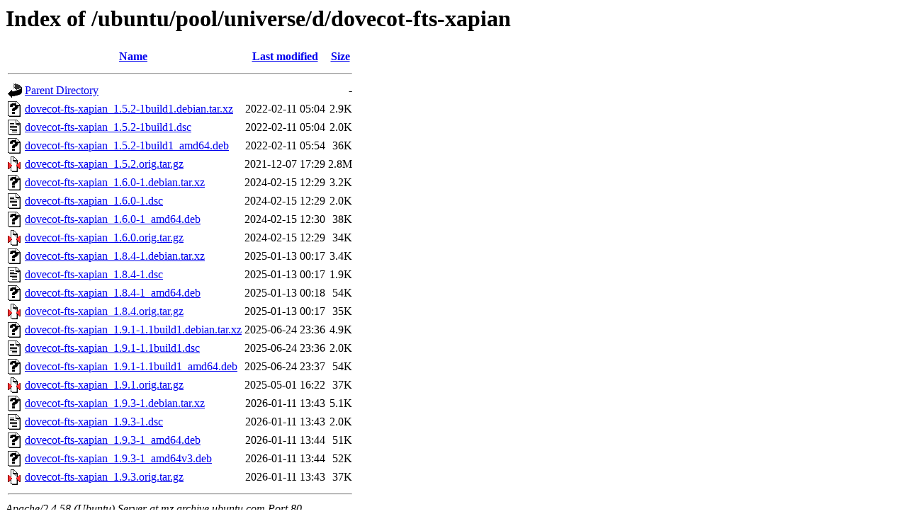

--- FILE ---
content_type: text/html;charset=UTF-8
request_url: http://mz.archive.ubuntu.com/ubuntu/pool/universe/d/dovecot-fts-xapian/
body_size: 877
content:
<!DOCTYPE HTML PUBLIC "-//W3C//DTD HTML 3.2 Final//EN">
<html>
 <head>
  <title>Index of /ubuntu/pool/universe/d/dovecot-fts-xapian</title>
 </head>
 <body>
<h1>Index of /ubuntu/pool/universe/d/dovecot-fts-xapian</h1>
  <table>
   <tr><th valign="top"><img src="/icons/blank.gif" alt="[ICO]"></th><th><a href="?C=N;O=D">Name</a></th><th><a href="?C=M;O=A">Last modified</a></th><th><a href="?C=S;O=A">Size</a></th></tr>
   <tr><th colspan="4"><hr></th></tr>
<tr><td valign="top"><img src="/icons/back.gif" alt="[PARENTDIR]"></td><td><a href="/ubuntu/pool/universe/d/">Parent Directory</a></td><td>&nbsp;</td><td align="right">  - </td></tr>
<tr><td valign="top"><img src="/icons/unknown.gif" alt="[   ]"></td><td><a href="dovecot-fts-xapian_1.5.2-1build1.debian.tar.xz">dovecot-fts-xapian_1.5.2-1build1.debian.tar.xz</a></td><td align="right">2022-02-11 05:04  </td><td align="right">2.9K</td></tr>
<tr><td valign="top"><img src="/icons/text.gif" alt="[TXT]"></td><td><a href="dovecot-fts-xapian_1.5.2-1build1.dsc">dovecot-fts-xapian_1.5.2-1build1.dsc</a></td><td align="right">2022-02-11 05:04  </td><td align="right">2.0K</td></tr>
<tr><td valign="top"><img src="/icons/unknown.gif" alt="[   ]"></td><td><a href="dovecot-fts-xapian_1.5.2-1build1_amd64.deb">dovecot-fts-xapian_1.5.2-1build1_amd64.deb</a></td><td align="right">2022-02-11 05:54  </td><td align="right"> 36K</td></tr>
<tr><td valign="top"><img src="/icons/compressed.gif" alt="[   ]"></td><td><a href="dovecot-fts-xapian_1.5.2.orig.tar.gz">dovecot-fts-xapian_1.5.2.orig.tar.gz</a></td><td align="right">2021-12-07 17:29  </td><td align="right">2.8M</td></tr>
<tr><td valign="top"><img src="/icons/unknown.gif" alt="[   ]"></td><td><a href="dovecot-fts-xapian_1.6.0-1.debian.tar.xz">dovecot-fts-xapian_1.6.0-1.debian.tar.xz</a></td><td align="right">2024-02-15 12:29  </td><td align="right">3.2K</td></tr>
<tr><td valign="top"><img src="/icons/text.gif" alt="[TXT]"></td><td><a href="dovecot-fts-xapian_1.6.0-1.dsc">dovecot-fts-xapian_1.6.0-1.dsc</a></td><td align="right">2024-02-15 12:29  </td><td align="right">2.0K</td></tr>
<tr><td valign="top"><img src="/icons/unknown.gif" alt="[   ]"></td><td><a href="dovecot-fts-xapian_1.6.0-1_amd64.deb">dovecot-fts-xapian_1.6.0-1_amd64.deb</a></td><td align="right">2024-02-15 12:30  </td><td align="right"> 38K</td></tr>
<tr><td valign="top"><img src="/icons/compressed.gif" alt="[   ]"></td><td><a href="dovecot-fts-xapian_1.6.0.orig.tar.gz">dovecot-fts-xapian_1.6.0.orig.tar.gz</a></td><td align="right">2024-02-15 12:29  </td><td align="right"> 34K</td></tr>
<tr><td valign="top"><img src="/icons/unknown.gif" alt="[   ]"></td><td><a href="dovecot-fts-xapian_1.8.4-1.debian.tar.xz">dovecot-fts-xapian_1.8.4-1.debian.tar.xz</a></td><td align="right">2025-01-13 00:17  </td><td align="right">3.4K</td></tr>
<tr><td valign="top"><img src="/icons/text.gif" alt="[TXT]"></td><td><a href="dovecot-fts-xapian_1.8.4-1.dsc">dovecot-fts-xapian_1.8.4-1.dsc</a></td><td align="right">2025-01-13 00:17  </td><td align="right">1.9K</td></tr>
<tr><td valign="top"><img src="/icons/unknown.gif" alt="[   ]"></td><td><a href="dovecot-fts-xapian_1.8.4-1_amd64.deb">dovecot-fts-xapian_1.8.4-1_amd64.deb</a></td><td align="right">2025-01-13 00:18  </td><td align="right"> 54K</td></tr>
<tr><td valign="top"><img src="/icons/compressed.gif" alt="[   ]"></td><td><a href="dovecot-fts-xapian_1.8.4.orig.tar.gz">dovecot-fts-xapian_1.8.4.orig.tar.gz</a></td><td align="right">2025-01-13 00:17  </td><td align="right"> 35K</td></tr>
<tr><td valign="top"><img src="/icons/unknown.gif" alt="[   ]"></td><td><a href="dovecot-fts-xapian_1.9.1-1.1build1.debian.tar.xz">dovecot-fts-xapian_1.9.1-1.1build1.debian.tar.xz</a></td><td align="right">2025-06-24 23:36  </td><td align="right">4.9K</td></tr>
<tr><td valign="top"><img src="/icons/text.gif" alt="[TXT]"></td><td><a href="dovecot-fts-xapian_1.9.1-1.1build1.dsc">dovecot-fts-xapian_1.9.1-1.1build1.dsc</a></td><td align="right">2025-06-24 23:36  </td><td align="right">2.0K</td></tr>
<tr><td valign="top"><img src="/icons/unknown.gif" alt="[   ]"></td><td><a href="dovecot-fts-xapian_1.9.1-1.1build1_amd64.deb">dovecot-fts-xapian_1.9.1-1.1build1_amd64.deb</a></td><td align="right">2025-06-24 23:37  </td><td align="right"> 54K</td></tr>
<tr><td valign="top"><img src="/icons/compressed.gif" alt="[   ]"></td><td><a href="dovecot-fts-xapian_1.9.1.orig.tar.gz">dovecot-fts-xapian_1.9.1.orig.tar.gz</a></td><td align="right">2025-05-01 16:22  </td><td align="right"> 37K</td></tr>
<tr><td valign="top"><img src="/icons/unknown.gif" alt="[   ]"></td><td><a href="dovecot-fts-xapian_1.9.3-1.debian.tar.xz">dovecot-fts-xapian_1.9.3-1.debian.tar.xz</a></td><td align="right">2026-01-11 13:43  </td><td align="right">5.1K</td></tr>
<tr><td valign="top"><img src="/icons/text.gif" alt="[TXT]"></td><td><a href="dovecot-fts-xapian_1.9.3-1.dsc">dovecot-fts-xapian_1.9.3-1.dsc</a></td><td align="right">2026-01-11 13:43  </td><td align="right">2.0K</td></tr>
<tr><td valign="top"><img src="/icons/unknown.gif" alt="[   ]"></td><td><a href="dovecot-fts-xapian_1.9.3-1_amd64.deb">dovecot-fts-xapian_1.9.3-1_amd64.deb</a></td><td align="right">2026-01-11 13:44  </td><td align="right"> 51K</td></tr>
<tr><td valign="top"><img src="/icons/unknown.gif" alt="[   ]"></td><td><a href="dovecot-fts-xapian_1.9.3-1_amd64v3.deb">dovecot-fts-xapian_1.9.3-1_amd64v3.deb</a></td><td align="right">2026-01-11 13:44  </td><td align="right"> 52K</td></tr>
<tr><td valign="top"><img src="/icons/compressed.gif" alt="[   ]"></td><td><a href="dovecot-fts-xapian_1.9.3.orig.tar.gz">dovecot-fts-xapian_1.9.3.orig.tar.gz</a></td><td align="right">2026-01-11 13:43  </td><td align="right"> 37K</td></tr>
   <tr><th colspan="4"><hr></th></tr>
</table>
<address>Apache/2.4.58 (Ubuntu) Server at mz.archive.ubuntu.com Port 80</address>
</body></html>
